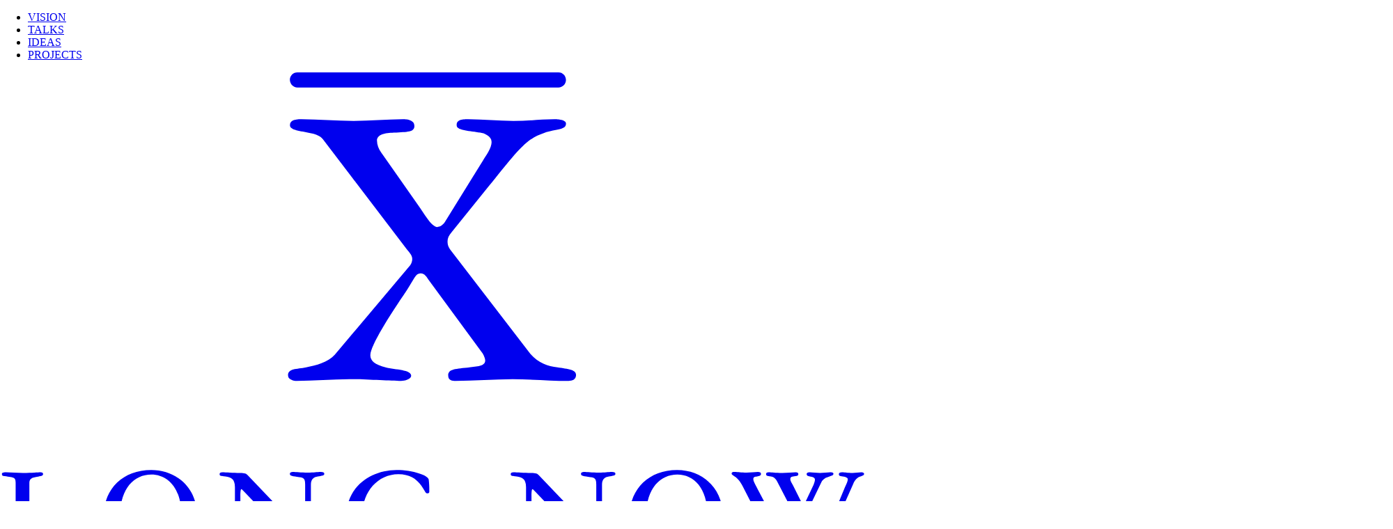

--- FILE ---
content_type: text/html; charset=UTF-8
request_url: https://longnow.org/ideas/movage/
body_size: 22758
content:
<!DOCTYPE html><html lang="en"> <!--
                    .x88888x.
                   :8**888888X.  :>
                   f    `888888x./
                  '       `*88888~
                   \.    .  `?)X.
                    `~=-^   X88>
                           X8888
                           488888      
                   .xx.     88888X   .@8c
                  '*8888.   '88888>  02025
                    88888    '8888>   ^*
                    `8888>    `888
                     "8888     8%
                      `"888x--> <head><meta charset="utf-8"> <script async src="https://www.googletagmanager.com/gtag/js?id=G-B8W0ZFD02Q"></script><script type="text/javascript">
    window.dataLayer = window.dataLayer || [];
    function gtag() {
      dataLayer.push(arguments);
    }
    gtag("js", new Date());
    gtag("config", "G-B8W0ZFD02Q");
  </script><link rel="icon" type="image/svg+xml" href="/favicon.svg"><link rel="sitemap" href="/sitemap-index.xml"><meta name="viewport" content="width=device-width, initial-scale=1"><meta name="referrer" content="no-referrer-when-downgrade"><meta name="generator" content="Astro v5.14.1"><link rel="canonical" href="https://longnow.org/ideas/movage/"><meta property="og:url" content="https://longnow.org/ideas/movage/"><meta property="twitter:url" content="https://longnow.org/ideas/movage/"><meta property="og:site_name" content="Long Now"><meta property="og:type" content="article"><meta property="og:title" content="Movage"><meta name="twitter:title" content="Movage"><meta property="article:published_time" content="2024-05-13T17:27:28.000-07:00"><meta property="article:modified_time" content="2024-05-13T17:27:28.000-07:00"><meta name="description" content="The only way to archive digital information is to keep it moving. "><meta property="og:description" content="The only way to archive digital information is to keep it moving. "><meta property="twitter:description" content="The only way to archive digital information is to keep it moving. "><meta property="og:image" content="https://static.longnow.org/2024/05/Damaged_CD_20180219.jpg"><meta property="twitter:image" content="https://static.longnow.org/2024/05/Damaged_CD_20180219.jpg"><meta name="twitter:card" content="summary_large_image"><meta property="article:publisher" content="longnow"><meta name="twitter:site" content="@longnow"><title>Movage — LONG NOW IDEAS</title> <link rel="stylesheet" href="/_astro/faq.H7N9U7aF.css">
<link rel="stylesheet" href="/_astro/centuries.DXEprBy5.css"></head> <body class="bg-stone-100 min-h-screen flex flex-col">  <main class="flex-1">   <nav class="text-black flex flex-auto w-full items-top justify-between px-5 text-nav"> <ul class="flex-1 py-3 hidden md:flex justify-start"> <li class="p-3 whitespace-nowrap"> <a href="/" class="text-black border-b-1 border-transparent py-1 "> Vision </a> </li><li class="p-3 whitespace-nowrap"> <a href="/talks/" class="text-black border-b-1 border-transparent py-1 "> Talks </a> </li><li class="p-3 whitespace-nowrap"> <a href="/ideas/" class="text-black border-b-1 border-black py-1 "> Ideas </a> </li><li class="p-3 whitespace-nowrap"> <a href="/projects/" class="text-black border-b-1 border-transparent py-1 "> Projects </a> </li> </ul> <div class="m-auto p-2"> <a href="/">  <svg viewBox="0 0 130 80" class="h-14 md:h-20">
<title>Long Now</title><g fill="currentColor"><path d="m10.5659402 70.2934783c-.046546.2355072-.23273.3297101-.5585519.3297101-1.62910976 0-3.21167349-.0942029-5.77170304-.0942029-2.00147765 0-3.4444034.0942029-3.90986332.0942029-.23272996 0-.32582194-.0942029-.32582194-.2826087 0-.3297101.65164389-.3768116 1.39637976-.423913.37236793-.0471015.88437384-.2826087.88437384-1.1304348v-8.9492754c0-.7536232-.23272996-.7536232-1.62910971-.942029-.27927595-.0471014-.37236794-.0942029-.37236794-.2826087s.09309199-.2826087.6050979-.2826087c.69818987 0 1.58256372.0942029 2.46693756.0942029 1.34983377 0 2.18766162-.0942029 2.56002956-.0942029.27927595 0 .37236793.0942029.37236793.2826087 0 .2355073-.37236793.2826087-.88437384.3768116-.69818988.0942029-1.11710381.2826087-1.11710381.8949276v9.3731884c0 .423913.13963798.6594203 2.23420761.6594203 3.67713334 0 3.90986334-2.2608696 4.37532324-2.2608696.139638 0 .23273.0471015.23273.2355072 0 .1413044-.046546.3297102-.093092.6123189zm11.4968599-12.2934783c3.7702254 0 6.6560769 2.7318841 6.6560769 6.5 0 3.7210145-2.8858515 6.5-6.8422608 6.5-3.9098633 0-6.7026228-2.7789855-6.7026228-6.5 0-3.7681159 2.7927595-6.5 6.8888067-6.5zm0 .6594203c-2.4669375 0-4.5149612 2.0253623-4.5149612 5.7934783 0 3.7210144 1.5360178 5.7934782 4.3287773 5.7934782 3.0254895 0 4.5615072-2.0724638 4.5615072-5.7934782 0-3.768116-1.9549317-5.7934783-4.3753233-5.7934783zm22.1093462 8.5253623c.093092.0942029.139638.1884058.2327299.1884058.093092 0 .093092-.0942029.093092-.2826087v-6.9710145c0-.8949275-.1861839-.9891304-.8843738-1.0833333-.9309199-.1413044-1.3498338-.1413044-1.3498338-.4710145 0-.1884058.186184-.2826087.4189139-.2826087.46546 0 1.2101958.0942029 2.1876617.0942029.9309198 0 1.3498337-.0942029 1.9083856-.0942029.372368 0 .5120059.0942029.5120059.2826087 0 .2826087-.4189139.2826087-.9309198.3768116-.6050979.0942029-1.0240118.3768116-1.0240118 1.2246377v9.3260869c0 .7536232.046546 1.0833334.046546 1.2246377 0 .1413044-.046546.2355073-.186184.2355073s-.2792759-.0942029-.4654599-.2826087l-9.3091984-9.7028986c-.093092-.0942029-.139638-.1884058-.2327299-.1884058-.093092 0-.139638.4239131-.139638.9891304v5.0869566c0 2.8260869.2792759 2.9673913 1.2567418 3.0615942.6516438.0471014 1.2567417.1413043 1.2567417.423913 0 .2355073-.1396379.2826087-.4189139.2826087-.5585519 0-1.2567418-.0942029-2.3272996-.0942029-1.2101958 0-1.8618397.0942029-2.2807536.0942029-.2327299 0-.4189139-.0471014-.4189139-.2826087 0-.5652174 1.4894717-.2826087 1.7687477-.7065217.2327299-.2826087.3723679-1.6014493.3723679-2.7789855v-6.3586957c0-1.1775362-.5585519-1.4601449-1.3963797-1.5543478-.6516439-.0471015-.8378279-.0942029-.8378279-.3297102 0-.1884058.093092-.2826087.4189139-.2826087.46546 0 1.5360178.0942029 2.5600296.0942029.6981899 0 .8843738.0942029 1.0705578.2826087zm16.896195-.5181159c0-.942029-.6050979-1.1304348-1.6291097-1.1775363-.6981899-.0471014-.9774658-.0471014-.9774658-.3768116 0-.2355072.186184-.3768116.5585519-.3768116.4189139 0 1.3032878.0942029 2.4669376.0942029 1.0240118 0 1.9549316-.0942029 2.6065755-.0942029.325822 0 .5120059.0942029.5120059.4239131 0 .2826087-.4189139.3297101-.9309198.3768116-.4654599.0471014-.7912819.4710145-.7912819 1.2717391v2.6376812c0 .8007246-3.2582194 1.4601449-5.3062431 1.4601449-4.6080531 0-7.0284447-2.7789855-7.0284447-6.4057971 0-4.0507246 3.5840413-6.5 7.2611747-6.5 2.4669376 0 4.6080532.8007246 4.7011452 1.365942.093092.8007247.093092 1.1775363.093092 1.7427537 0 .2355072-.093092.2826086-.372368.2826086-.4189139 0-.8843738-2.7789855-4.1425932-2.7789855-2.9789435 0-5.2131511 2.5905798-5.2131511 5.6992754 0 3.6268116 2.4203915 5.9347826 5.306243 5.9347826 1.9083857 0 2.7927596-.423913 2.7927596-1.365942v-2.2137681zm53.2951607 3.6268116c-.23273.4710145-.325822.6594203-.512006.6594203s-.23273-.1884058-.46546-.6594203l-5.120059-9.9855073c-.372368-.7065217-.69819-1.0362319-.977466-1.2717391-.372368-.2826087-.605098-.3768116-.605098-.518116 0-.1884058.139638-.2355072.418914-.2355072.512006 0 .93092.0942029 1.768748.0942029.651644 0 1.256742-.0942029 1.62911-.0942029.325822 0 .46546.0942029.46546.2826087 0 .2826087-.279276.3297101-.558552.3768116-.279276.0471014-.558552.0471014-.558552.3768116 0 .3297101.279276.7536232.605098 1.4130435l3.723679 7.0652173c.093092.1884058.139638.3297102.23273.3297102s.23273-.2826087.69819-1.1304348l.651644-1.2717391c.139638-.2355073.23273-.4239131.23273-.6123189s-.139638-.5181159-.23273-.7536231l-2.420392-4.6630435c-.279276-.5652174-.651644-.7065218-.93092-.7536232-.558552-.0942029-.69819-.0942029-.69819-.3297102 0-.1884058.093092-.2826087.372368-.2826087.46546 0 .93092.0942029 2.001478.0942029.837828 0 1.442926-.0942029 1.954932-.0942029.279276 0 .372368.0942029.372368.2826087s-.139638.2826087-.418914.2826087c-.46546.0471015-.744736.0942029-.744736.4239131 0 .2355072.093092.3768116.372368.8949275l1.536018 3.0615942 1.489471-3.1557971c.093092-.2826087.186184-.4710145.186184-.7536232s-.418914-.3768116-.744736-.423913c-.279276-.0471015-.46546-.1413044-.46546-.3297102s.139638-.2826087.418914-.2826087c.418914 0 .977466.0942029 1.536018.0942029s1.117104-.0942029 1.489472-.0942029.46546.0942029.46546.2355073c0 .2355072-.325822.2826087-.69819.423913-.372368.0942029-.791282.2826087-1.070558.8007247l-1.86184 3.8623188c-.093092.1884058-.139638.3768116-.139638.4239131 0 .1413043.093092.1884058.139638.3297101l1.815294 3.2971015c.186184.2826086.186184.423913.279276.423913s.093092-.0942029.186184-.3297102l3.025489-7.3007246c.23273-.4710145.418914-.8949275.418914-1.1304348 0-.2355072-.279276-.3768116-.744735-.423913-.46546-.0471015-.558552-.1413044-.558552-.3297102s.139638-.2826087.46546-.2826087c.418913 0 .791281.0942029 1.536017.0942029.46546 0 .884374-.0942029 1.303288-.0942029.23273 0 .372368.0942029.372368.2355073 0 .1884058-.139638.2355072-.372368.3297101-.372368.0942029-.884374.2826087-1.256742 1.2246377l-4.514961 10.1739131c-.186184.4710145-.279276.6594203-.46546.6594203s-.23273-.1884058-.46546-.6594203l-2.234207-4.3804348zm-15.6394532-12.2934783c3.7702252 0 6.6560772 2.7318841 6.6560772 6.5 0 3.7210145-2.885852 6.5-6.8422612 6.5-3.9098633 0-6.7026228-2.7789855-6.7026228-6.5.046546-3.7681159 2.8393055-6.5 6.8888068-6.5zm-.139638 12.2463768c3.0254892 0 4.5615072-2.0724638 4.5615072-5.7934782 0-3.768116-1.954932-5.7934783-4.3753232-5.7934783-2.4669376 0-4.5149613 2.0253623-4.5149613 5.7934783 0 3.7210144 1.4894718 5.7934782 4.3287773 5.7934782zm-11.9623199-3.0615942c.093092.0942029.139638.1884058.2327299.1884058.093092 0 .093092-.0942029.093092-.2826087v-6.9710145c0-.8949275-.1861839-.9891304-.8843738-1.0833333-.9309199-.1413044-1.3498338-.1413044-1.3498338-.4710145 0-.1884058.186184-.2826087.4189139-.2826087.46546 0 1.2101958.0942029 2.1876617.0942029.9309198 0 1.3498337-.0942029 1.9083856-.0942029.372368 0 .5120059.0942029.5120059.2826087 0 .2826087-.4189139.2826087-.9309198.3768116-.6050979.0942029-1.0240118.3768116-1.0240118 1.2246377v9.3260869c0 .7536232.046546 1.0833334.046546 1.2246377 0 .1413044-.046546.2355073-.186184.2355073s-.279276-.0942029-.4654599-.2826087l-9.3091984-9.7028986c-.093092-.0942029-.139638-.1884058-.23273-.1884058-.0930919 0-.1396379.4239131-.1396379.9891304v5.0869566c0 2.8260869.2792759 2.9673913 1.2567417 3.0615942.6516439.0471014 1.2567418.1413043 1.2567418.423913 0 .2355073-.1396379.2826087-.4189139.2826087-.5585519 0-1.2567418-.0942029-2.3272996-.0942029-1.2101958 0-1.8618397.0942029-2.2807536.0942029-.23273 0-.4189139-.0471014-.4189139-.2826087 0-.5652174 1.4894717-.2826087 1.7687477-.7065217.2327299-.2826087.3723679-1.6014493.3723679-2.7789855v-6.3586957c0-1.1775362-.5585519-1.4601449-1.3963797-1.5543478-.6516439-.0471015-.8378279-.0942029-.8378279-.3297102 0-.1884058.093092-.2826087.4189139-.2826087.4654599 0 1.5360178.0942029 2.5600296.0942029.6981899 0 .8843738.0942029 1.0705578.2826087z" /><path d="m62.454343 30.2019802c-.1870824-.2518812-.4988864-.8815842-1.091314-.8815842-.7483297-.0629703-.9665925.8186139-2.0267261 2.4243565-2.6503341 3.9041584-5.3318486 8.1231683-5.3318486 9.54 0 .7556435.6859689 1.3538614 2.2138085 1.7316831 1.4654788.3778218 3.7416481.3148515 3.7416481 1.2279208 0 .5037624-.935412.7556436-1.4654788.7556436-1.6525613 0-5.0200446-.2518812-7.545657-.2518812-2.5879733 0-5.1447662.2518812-7.6703787.2518812-.4365256 0-1.2783964-.1889109-1.2783964-.8186139 0-1.0075247 1.2160356-.8815841 2.6503341-1.1649505 1.4654788-.3148514 3.1180401-.6926732 4.1781737-1.8576237l10.9755011-13.0033664c.1870824-.2518811.311804-.6297029.311804-.9445544 0-.5667327-.5612472-1.1019802-.9042316-1.5427723l-12.129176-15.93148514c-.4365256-.56673267-1.3407572-.81861386-1.9643652-.9130693-1.2160356-.25188119-2.8374165-.37782179-2.8374165-1.1019802 0-.69267327.623608-.88158416 1.6525613-.88158416 2.5256124 0 5.0824053.25188119 7.6080178.25188119 2.4008908 0 4.8329621-.25188119 7.233853-.25188119.623608 0 1.6525612.12594059 1.6525612.9760396 0 .91306931-.9665924.85009901-2.9933185.97603961-1.2783964.06297029-2.4632516.25188119-2.4632516 1.16495049 0 .629703.2494432 1.2279208.623608 1.7316832l5.6436525 8.060198c.6236081.8815841 1.7149221 2.8021782 2.5256125 2.8021782.0623608 0 .2494432-.0629703.311804-.0629703.311804-.1259406.623608-.3778218.8106905-.6926733l5.5189309-8.910297c.4988864-.8186138 1.2783964-1.8576237 1.2783964-2.7392079 0-.88158416-1.1536748-1.2908911-1.6525612-1.35386139-1.4654788-.25188119-3.3051225-.31485149-3.4298441-.97603961-.1247216-.9760396.935412-.9760396 1.6525613-.9760396 2.2138084 0 4.4276169.25188119 6.6102449.25188119 2.0267261 0 3.9910914-.25188119 6.0178174-.25188119.3741648 0 1.6525613.0629703 1.6525613.62970297 0 .94455446-1.3407573.75564356-3.1804009 1.35386139-2.6503341.88158415-3.7416481 2.42435644-8.1069043 7.80831684l-5.4253897 6.7063366c-.3741648.4407921-.5612472.8186139-.5612472 1.2908911 0 .629703.1870824.9760396.4988864 1.3538614l11.4120267 14.8609901c1.1536748 1.479802 2.6503341 1.9835644 4.1158129 2.1724752 1.5902005.2518812 2.7126949.3148515 2.7126949 1.1019802 0 .6926733-.5612472.8815842-1.091314.8815842-2.7126949 0-5.4565702-.2518812-8.1692651-.2518812-2.7750556 0-5.5189309.2518812-8.2939866.2518812-.4988864 0-1.091314-.0629703-1.091314-.8186139 0-.9445544 1.1536748-.9445544 3.1180401-1.1649505 1.0289532-.1259406 2.33853-.1259406 2.2761692-1.0390099 0-.2518811-.2494432-.8815841-.4988864-1.1649505zm-19.0953165-27.9969802h38.0781254c.5925343 0 1.0915105-.4725 1.0915105-1.1025 0-.5985-.4677902-1.1025-1.0915105-1.1025h-38.0781254c-.5925343 0-1.0915106.4725-1.0915106 1.1025.031186.63.4989763 1.1025 1.0915106 1.1025z" /></g></svg>  </a> </div> <ul class="flex-1 py-3 hidden md:flex justify-end"> <li class="p-3 whitespace-nowrap"> <a href="/interval/" class="text-black border-b-1 border-transparent py-1 "> The Interval </a> </li><li class="p-3 whitespace-nowrap"> <a href="/people/board/" class="text-black border-b-1 border-transparent py-1 "> People </a> </li><li class="p-3 whitespace-nowrap"> <a href="/donate/" class="text-black border-b-1 border-transparent py-1 font-bold"> Donate </a> </li> </ul> </nav> <style>astro-island,astro-slot,astro-static-slot{display:contents}</style><script>(()=>{var e=async t=>{await(await t())()};(self.Astro||(self.Astro={})).load=e;window.dispatchEvent(new Event("astro:load"));})();</script><script>(()=>{var A=Object.defineProperty;var g=(i,o,a)=>o in i?A(i,o,{enumerable:!0,configurable:!0,writable:!0,value:a}):i[o]=a;var d=(i,o,a)=>g(i,typeof o!="symbol"?o+"":o,a);{let i={0:t=>m(t),1:t=>a(t),2:t=>new RegExp(t),3:t=>new Date(t),4:t=>new Map(a(t)),5:t=>new Set(a(t)),6:t=>BigInt(t),7:t=>new URL(t),8:t=>new Uint8Array(t),9:t=>new Uint16Array(t),10:t=>new Uint32Array(t),11:t=>1/0*t},o=t=>{let[l,e]=t;return l in i?i[l](e):void 0},a=t=>t.map(o),m=t=>typeof t!="object"||t===null?t:Object.fromEntries(Object.entries(t).map(([l,e])=>[l,o(e)]));class y extends HTMLElement{constructor(){super(...arguments);d(this,"Component");d(this,"hydrator");d(this,"hydrate",async()=>{var b;if(!this.hydrator||!this.isConnected)return;let e=(b=this.parentElement)==null?void 0:b.closest("astro-island[ssr]");if(e){e.addEventListener("astro:hydrate",this.hydrate,{once:!0});return}let c=this.querySelectorAll("astro-slot"),n={},h=this.querySelectorAll("template[data-astro-template]");for(let r of h){let s=r.closest(this.tagName);s!=null&&s.isSameNode(this)&&(n[r.getAttribute("data-astro-template")||"default"]=r.innerHTML,r.remove())}for(let r of c){let s=r.closest(this.tagName);s!=null&&s.isSameNode(this)&&(n[r.getAttribute("name")||"default"]=r.innerHTML)}let p;try{p=this.hasAttribute("props")?m(JSON.parse(this.getAttribute("props"))):{}}catch(r){let s=this.getAttribute("component-url")||"<unknown>",v=this.getAttribute("component-export");throw v&&(s+=` (export ${v})`),console.error(`[hydrate] Error parsing props for component ${s}`,this.getAttribute("props"),r),r}let u;await this.hydrator(this)(this.Component,p,n,{client:this.getAttribute("client")}),this.removeAttribute("ssr"),this.dispatchEvent(new CustomEvent("astro:hydrate"))});d(this,"unmount",()=>{this.isConnected||this.dispatchEvent(new CustomEvent("astro:unmount"))})}disconnectedCallback(){document.removeEventListener("astro:after-swap",this.unmount),document.addEventListener("astro:after-swap",this.unmount,{once:!0})}connectedCallback(){if(!this.hasAttribute("await-children")||document.readyState==="interactive"||document.readyState==="complete")this.childrenConnectedCallback();else{let e=()=>{document.removeEventListener("DOMContentLoaded",e),c.disconnect(),this.childrenConnectedCallback()},c=new MutationObserver(()=>{var n;((n=this.lastChild)==null?void 0:n.nodeType)===Node.COMMENT_NODE&&this.lastChild.nodeValue==="astro:end"&&(this.lastChild.remove(),e())});c.observe(this,{childList:!0}),document.addEventListener("DOMContentLoaded",e)}}async childrenConnectedCallback(){let e=this.getAttribute("before-hydration-url");e&&await import(e),this.start()}async start(){let e=JSON.parse(this.getAttribute("opts")),c=this.getAttribute("client");if(Astro[c]===void 0){window.addEventListener(`astro:${c}`,()=>this.start(),{once:!0});return}try{await Astro[c](async()=>{let n=this.getAttribute("renderer-url"),[h,{default:p}]=await Promise.all([import(this.getAttribute("component-url")),n?import(n):()=>()=>{}]),u=this.getAttribute("component-export")||"default";if(!u.includes("."))this.Component=h[u];else{this.Component=h;for(let f of u.split("."))this.Component=this.Component[f]}return this.hydrator=p,this.hydrate},e,this)}catch(n){console.error(`[astro-island] Error hydrating ${this.getAttribute("component-url")}`,n)}}attributeChangedCallback(){this.hydrate()}}d(y,"observedAttributes",["props"]),customElements.get("astro-island")||customElements.define("astro-island",y)}})();</script><astro-island uid="ZTiJOX" prefix="r1" component-url="/_astro/NavToggle.BdTjyGla.js" component-export="default" renderer-url="/_astro/client.BfPWZUkF.js" props="{&quot;textColor&quot;:[0,&quot;text-black&quot;]}" ssr client="load" opts="{&quot;name&quot;:&quot;NavToggle&quot;,&quot;value&quot;:true}" await-children><div class="text-black inset-0 z-[9999] md:hidden"><div id="navMenu" class="fixed inset-0 z-[9999] h-screen w-screen backdrop-blur-md hidden"><div class="absolute top-0 left-0 flex h-screen w-screen items-center justify-center bg-white/80 text-black"><div class="text-center text-lg uppercase"><astro-slot name="nav"><nav> <ul class="flex-1 py-3 "> <li class="p-3 whitespace-nowrap"> <a href="/" class="text-black border-b-1 border-transparent py-1 "> Vision </a> </li><li class="p-3 whitespace-nowrap"> <a href="/talks/" class="text-black border-b-1 border-transparent py-1 "> Talks </a> </li><li class="p-3 whitespace-nowrap"> <a href="/ideas/" class="text-black border-b-1 text-black py-1 "> Ideas </a> </li><li class="p-3 whitespace-nowrap"> <a href="/projects/" class="text-black border-b-1 border-transparent py-1 "> Projects </a> </li><li class="p-3 whitespace-nowrap"> <a href="/interval/" class="text-black border-b-1 border-transparent py-1 "> The Interval </a> </li><li class="p-3 whitespace-nowrap"> <a href="/people/board/" class="text-black border-b-1 border-transparent py-1 "> People </a> </li><li class="p-3 whitespace-nowrap"> <a href="/donate/" class="text-black border-b-1 border-transparent py-1 font-bold"> Donate </a> </li> </ul> </nav></astro-slot><svg height="36" viewBox="0 0 36 36" width="36" xmlns="http://www.w3.org/2000/svg" class="absolute top-3 right-3"><title>Close</title><g fill="currentColor"><path d="m28.9565217 17c.5762972 0 1.0434783.4477153 1.0434783 1s-.4671811 1-1.0434783 1h-21.91304344c-.57629713 0-1.04347826-.4477153-1.04347826-1s.46718113-1 1.04347826-1z" transform="matrix(.70710678 .70710678 -.70710678 .70710678 18 -7.455844)"></path><path d="m28.9565217 17c.5762972 0 1.0434783.4477153 1.0434783 1s-.4671811 1-1.0434783 1h-21.91304344c-.57629713 0-1.04347826-.4477153-1.04347826-1s.46718113-1 1.04347826-1z" transform="matrix(.70710678 -.70710678 .70710678 .70710678 -7.455844 18)"></path></g></svg></div></div></div><svg height="36" viewBox="0 0 36 36" width="36" xmlns="http://www.w3.org/2000/svg" class="absolute top-3 left-3"><title>Menu</title><g fill="currentColor"><path d="m28.9565217 21c.5762972 0 1.0434783.4477153 1.0434783 1s-.4671811 1-1.0434783 1h-21.91304344c-.57629713 0-1.04347826-.4477153-1.04347826-1s.46718113-1 1.04347826-1z"></path><path d="m28.9565217 13c.5762972 0 1.0434783.4477153 1.0434783 1s-.4671811 1-1.0434783 1h-21.91304344c-.57629713 0-1.04347826-.4477153-1.04347826-1s.46718113-1 1.04347826-1z"></path></g></svg></div><!--astro:end--></astro-island> <h1 class="px-20 pb-2"> <a href="/ideas/"><svg viewBox="0 0 125 56" class="mx-auto h-17"><title>Ideas</title><defs><path id="a" d="m0 0h124v55h-124z" /></defs><path d="m101.712 39.712 2.4 4.704c.816 1.536 1.248 2.4 1.92 2.4.48 0 .768-.48 1.296-1.248.48-.72.72-1.104 1.872-1.104 1.104 0 3.216.768 6.288.768 5.376 0 8.736-3.024 8.736-7.488 0-3.6-2.496-5.952-7.536-7.44-5.136-1.488-7.92-1.92-7.92-3.744 0-1.008 1.104-1.776 2.976-1.776 2.832 0 4.944 1.2 7.392 2.88 1.152.768 1.824 1.44 2.4 1.44s.912-.384.912-1.008c0-.384-.288-.816-.624-1.392l-2.928-4.848c-.336-.576-.624-.96-1.104-.96-.864 0-1.632 1.536-2.784 1.536s-3.12-.864-5.856-.864c-4.608 0-7.68 2.784-7.68 6.192 0 4.128 3.168 5.712 9.216 7.776 3.792 1.296 5.952 1.872 5.952 3.552 0 1.248-1.488 2.16-4.176 2.16-2.592 0-5.232-.864-6.912-2.112-2.208-1.584-3.264-2.784-3.984-2.784-.528 0-.864.384-.864.864 0 .336.336 1.2 1.008 2.496zm-11.568 2.64c1.44 1.824 3.264 2.688 5.616 2.688 3.072 0 4.896-1.248 4.896-3.072 0-.96-.384-1.536-.672-1.536-.144 0-.432.48-1.152.48-1.344 0-2.208-1.2-2.976-3.696l-2.352-7.44c-1.776-5.712-4.32-8.208-9.36-8.208-5.616 0-9.408 3.36-9.408 5.328 0 .72.432 1.2 1.056 1.2 1.248 0 2.88-2.352 5.904-2.352 2.88 0 3.984 1.296 4.896 4.752-.576-.048-1.2-.048-1.728-.048-7.584 0-11.952 3.264-11.952 8.16 0 3.744 3.168 6.624 8.16 6.624 3.168 0 6.096-.96 9.072-2.88zm-2.256-7.536.72 2.496c.096.384.192.816.192 1.2 0 1.632-1.584 2.736-4.128 2.736-2.592 0-4.272-1.584-4.272-3.792 0-2.352 1.824-4.032 4.8-4.032 1.536 0 2.4.432 2.688 1.392zm-32.064.864 13.056-4.272c1.008-.336 1.392-.48 1.392-1.008 0-.72-.672-2.736-2.208-4.656-2.256-2.832-5.184-4.176-8.976-4.176-3.024 0-6.096 1.2-8.4 3.36-2.4 2.256-3.6 5.088-3.6 8.352 0 6.864 5.28 12 12.816 12 3.6 0 7.152-1.344 9.648-3.6 1.056-.96 1.584-1.872 1.584-2.544s-.48-1.104-1.104-1.104c-.72 0-1.68.768-3.264 1.776-1.248.768-2.784 1.248-4.368 1.248-3.216 0-5.52-1.872-6.576-5.376zm-.816-2.448c-.48-1.632-.768-2.88-.768-3.936 0-2.784 1.536-4.56 3.6-4.56 2.592 0 4.704 2.784 4.704 5.136 0 .48-.384.912-1.152 1.152zm-19.344-14.928v5.136c-1.776-1.2-3.552-1.776-5.616-1.776-3.6 0-6.96 1.872-9.312 5.184-1.536 2.208-2.352 4.752-2.352 7.44 0 6.288 4.032 10.8 9.744 10.8 2.592 0 4.944-1.056 7.392-3.168.048 2.496.192 3.36 1.68 3.36 1.056 0 3.936-.336 6.72-1.152.864-.24 1.248-.72 1.248-1.344 0-1.104-.816-1.296-1.728-1.92-.96-.672-1.056-1.248-1.056-2.592v-26.88c0-.96-.192-1.392-.816-1.392-.336 0-.72.144-1.2.384l-5.088 2.64c-1.44.768-2.208 1.344-2.208 1.968 0 .96.768 1.104 1.728 1.488.672.288.864.72.864 1.824zm-10.464 13.104c0-3.936 2.4-6.672 5.52-6.672 3.504 0 5.184 2.928 5.184 8.832 0 4.08-1.728 6.336-4.32 6.336-3.408 0-6.384-3.6-6.384-8.496zm-22.32 13.296h9.552c1.92 0 2.832-.576 2.832-2.016s-1.152-1.536-2.256-2.064c-.816-.384-1.056-1.008-1.056-2.16v-21.648c0-1.152.24-1.776 1.056-2.16 1.104-.528 2.256-.624 2.256-2.064s-.912-2.016-2.832-2.016h-9.552c-1.92 0-2.88.576-2.88 2.016s1.2 1.536 2.304 2.064c.816.384 1.056 1.008 1.056 2.16v21.648c0 1.152-.24 1.776-1.056 2.16-1.104.528-2.304.624-2.304 2.064s.96 2.016 2.88 2.016z" fill="currentColor" xlink:href="#a" /></svg></a> </h1>   <div class="mt-5 relative mx-auto max-w-4xl"> <img src="https://static.longnow.org/2024/05/Damaged_CD_20180219.jpg" class="feature-image w-full shadow-xl" alt="Movage"> <div class="mt-1 px-2 text-[10px] text-right"> <span style="white-space: pre-wrap;">Santeri Viinamäki, CC BY-SA 4.0 </span><a href="https://creativecommons.org/licenses/by-sa/4.0"><span style="white-space: pre-wrap;">https://creativecommons.org/licenses/by-sa/4.0</span></a><span style="white-space: pre-wrap;">, via Wikimedia Commons</span> </div> </div><div class="mx-auto px-8 mt-8 mb-2 text-center"> <a href="/ideas/about/archives" class="text-md font-sans uppercase">Archives</a> </div> <h1 class="mx-auto px-8 mt-2 mb-5 text-center font-serif text-4xl"> Movage </h1> <p class="mx-auto max-w-4xl px-8 my-5 text-center font-serif italic text-xl"> The only way to archive digital information is to keep it moving.  </p><div class="mx-auto px-8 my-5 text-center font-sans"> <span class="text-sans text-sm">by</span> <span class="text-heavy">Kevin Kelly</span> </div><div class="mx-auto px-8 my-5 text-center font-sans"> Dec 11, 02008 </div><div class="mx-auto max-w-4xl text-prose prose-figcaption:text-center px-4 mb-20">  <p>Digital continuity is a real problem. Digital information is very easy to copy within short periods of time, but very difficult to copy over long periods of time. That is, it is very easy to make lots of copies now, but very difficult to get the data to copy over a century. For two reasons:</p><p>1) Formats change. Because of rapid technological evolution the “language” which one storage media speaks can become obsolete (incomprehensible) in only a few years. Or the hardware that speaks that language becomes so rare, it cannot be accessed. Who can read the data on ten-year old floppy disks?</p><p>2) The storage medium itself can decay. Turns out that paper is much more stable over the long term than most digital media. Magnetic surfaces flake, peel, shatter. And the supposed durable CDs and DVDs aren’t very stable either.</p><figure class="kg-card kg-image-card"><img src="https://www.kk.org/thetechnium/dvd-scratches-main_Full.jpg" class="kg-image" alt="Dvd-Scratches-Main Full" loading="lazy" width="450" height="262"></figure><p>As an example of the latter, here’s New York Time’s tech guru&nbsp;<a href="http://pogue.blogs.nytimes.com/2008/12/10/homemade-dvds-going-going-gone/?ref=longnow.org">David Pogue</a>&nbsp;lamenting the unadvertised short lifespans of homemade DVDs:</p><blockquote>I’ve got all of the original iMovie projects backed up on DVD, in clear cases, neatly arrayed in a drawer next to my desk.<br><br>Guess what? On the Mac I use for video editing, most of the DVD’s were unreadable. They’re less than four years old!<br><br>I know, of course, that home-burned DVD’s, which rely on organic dye that deteriorates with time, are nowhere near as long-lived as commercially pressed discs. But man. Four years? Scared the bejeezus out of me.</blockquote><p>OK, listen up people!</p><p>The only way to archive digital information is to keep it moving. I call this movage instead of storage. Proper movage means transferring the material to current platforms on a regular basis — that is, before the old platform completely dies, and it becomes hard to do. This movic rythym of refreshing content should be as smooth as a respiratory cycle — in, out, in, out. Copy, move, copy, move.</p><p>In other words, anything you want moved to the future has to be given attention to keep it moving forward.</p><p>We don’t know what the natural movage respiration cycle is for digital media yet since it is still very new, but I suspect the cycle is much shorter than we think. I would guess it is 5 years. No matter what digital format you have your precious stored on, you should expect to move it onto new media in five years — and five years after that forever!</p><p>Move it, move it, move it.</p>  <script type="module" src="/_astro/FormatGhost.astro_astro_type_script_index_0_lang.DDqaJYeM.js"></script><script type="module" src="/_astro/FormatGhost.astro_astro_type_script_index_1_lang.w4rW2wiQ.js"></script> </div>  <div id="subscribe" class="px-4 py-6 flex justify-center items-center bg-stone-800 text-white"> <p class="text-center font-serif text-xl mx-4">
Join our newsletter for the latest in long-term thinking
</p> <a href="/subscribe/" class="text-black bg-sky-300 border-transparent inline-block whitespace-nowrap rounded-full border-1 font-sans text-sm md:text-base px-4 py-3 uppercase shadow-lg transition-action" target="_self">Subscribe</a> </div>  </main> <div class="w-full bg-stone-700 p-8 text-white/90"> <div class="flex-row justify-between md:flex"> <div class="md:w-1/4"> <a href="/"><svg height="130" viewBox="0 0 130 130" width="130" class="mr-6 mb-6 size-[75px]"><title>-</title><path d="m80.9489182 121.589744c-1.8284559-2.092112-5.1959161-6.479215-7.8371627-12.975228-1.0919048-2.681366-2.0171164-5.462233-2.8040632-8.236639 18.0377502-1.5946056 33.4329617-11.6494053 41.4471547-25.7966804 5.252773 2.4694412 8.267464 4.7747699 9.834897 6.2233537-2.641247 9.6658401-7.759631 18.5240399-15.035982 25.8018487-7.2272463 7.227412-16.0167568 12.325239-25.6048438 14.983345zm-20.350427-13.044999c.710845-2.24081 1.2981225-4.70426 1.7870776-7.254147 1.049659.055006 2.1072901.087747 3.1715645.087747 1.020428 0 2.0342126-.028812 3.040025-.079889.4889551 2.547268 1.0762327 5.006789 1.785749 7.246289 2.5949164 8.194475 5.9498391 13.133162 7.4034175 15.025605-3.9794034.806744-8.0717447 1.224522-12.2291915 1.224522-4.1973072 0-8.3268516-.425636-12.3434581-1.248096 1.4642079-1.910778 4.800529-6.841607 7.384816-15.002031zm-42.404139-33.9635484c8.0036769 14.1335672 23.3908816 24.1928021 41.4295794 25.8243434-.7884567 2.777367-1.7167382 5.561193-2.8120327 8.244258-2.6346623 6.462868-5.9891636 10.838189-7.8250118 12.939946-9.5689382-2.662397-18.3390623-7.748208-25.5542825-14.947401-7.3136154-7.2973694-12.4508832-16.1888184-15.09072426-25.8863496 1.60928023-1.4623159 4.64011286-3.7423403 9.85247186-6.1747968zm-5.0769513-22.3953938c0 7.012503 1.5984925 13.6791555 4.4649289 19.6966935-4.3753527 1.7550615-7.4991628 3.6701432-9.19732446 4.8354524-.73427199-3.7591868-1.11150107-7.620322-1.11150107-11.5408196 0-12.9939073 4.13185703-25.3386999 11.75213673-35.4677274-3.7685059 6.7156911-5.9082401 14.3644038-5.9082401 22.4764011zm97.3341061 22.151559c-7.834822 13.5945867-22.8716133 23.2191074-40.4555064 24.6333704-3.4663073-13.3140718-3.8389582-25.8359485-3.8389582-25.8359485s-.112449 13.5582237 1.9377848 25.9606218c-.8590585.0389604-1.7246546.0584407-2.5941734.0584407-.9126679 0-1.8201056-.0233763-2.722313-.0662327 2.0489262-12.3998008 1.9364772-25.9528298 1.9364772-25.9528298s-.3726509 12.5153833-3.8350356 25.8255591c-17.5498968-1.4519248-32.5461542-11.0816402-40.3574404-24.6671362.3922641-.1662311.791066-.3324621 1.2029433-.4999919 15.0237159-6.0661363 31.6779429-7.4791006 31.6779429-7.4791006s-15.9416139.097401-31.888458 4.8713503c-.7845282.2363598-1.5389829.4805117-2.2672866.7324557-2.8870639-5.8089975-4.4953468-12.2543485-4.4953468-19.0347591 0-16.4127233 9.4221842-30.8553483 23.5933793-39.0708008 8.291156-4.27265857 17.5472818-6.53885593 27.1551377-6.53885593 9.6091634 0 18.8665967 2.26749604 27.1577527 6.54015463 14.1685805 8.2167511 23.5894565 22.6580775 23.5894565 39.0695021 0 6.7959947-1.61482 13.2543325-4.513652 19.0724209-.7623-.2649308-1.553366-.5220696-2.377121-.7701175-15.9468439-4.7739493-31.8884579-4.8713503-31.8884579-4.8713503s16.6542271 1.4129643 31.6779429 7.4791006c.448489.1818152.881287.3623318 1.304932.5441471zm2.947239-1.5227852c2.880314-6.1537407 4.483853-12.9768819 4.483853-20.1544892 0-8.2844899-2.138472-16.0932838-5.90824-22.9506857 7.621541 10.3427647 11.752137 22.9467326 11.752137 36.2161478 0 4.0295802-.382276 7.9972276-1.125379 11.8607753-1.659051-1.1727686-4.785385-3.1519803-9.202371-4.9717482zm-47.898746-69.8145766c-16.6937771 0-32.38916 6.50026069-44.1926301 18.3042231-11.80607694 11.8039625-18.3073699 27.4986966-18.3073699 44.1944735 0 16.6944734 6.50129296 32.3905109 18.3073699 44.1957764 11.8034701 11.805266 27.498853 18.305527 44.1926301 18.305527 16.6924737 0 32.3878566-6.498957 44.19263-18.305527 11.804774-11.8052655 18.30737-27.501303 18.30737-44.1957764 0-16.6957769-6.502596-32.390511-18.30737-44.19317-11.8047734-11.80526591-27.5001563-18.3055266-44.19263-18.3055266z" fill="currentColor" fill-rule="evenodd" /></svg></a> </div> <div class="mb-6 justify-end gap-4 md:flex md:w-3/4"> <ul class="flex-1 pb-2"> <li class="px-0 pt-2 text-sm font-bold first:text-base first:font-normal first:uppercase"> <a href="/ideas/" class="hover:border-b-1 hover:border-dotted hover:text-white" target="_self"> Ideas </a> </li><li class="px-0 pt-2 text-sm font-bold first:text-base first:font-normal first:uppercase"> <a href="/ideas/about/the-long-now/" class="hover:border-b-1 hover:border-dotted hover:text-white" target="_self"> &quot;the long now&quot; </a> </li><li class="px-0 pt-2 text-sm font-bold first:text-base first:font-normal first:uppercase"> <a href="/ideas/about/pace-layers-framework/" class="hover:border-b-1 hover:border-dotted hover:text-white" target="_self"> Pace Layers framework </a> </li><li class="px-0 pt-2 text-sm font-bold first:text-base first:font-normal first:uppercase"> <a href="/ideas/about/digital-dark-age/" class="hover:border-b-1 hover:border-dotted hover:text-white" target="_self"> Digital dark age </a> </li> </ul> <ul class="flex-1 pb-2"> <li class="px-0 pt-2 text-sm font-bold first:text-base first:font-normal first:uppercase"> <a href="/talks/" class="hover:border-b-1 hover:border-dotted hover:text-white" target="_self"> Talks </a> </li><li class="px-0 pt-2 text-sm font-bold first:text-base first:font-normal first:uppercase"> <a href="https://pod.link/186908455/" class="hover:border-b-1 hover:border-dotted hover:text-white" target="_blank"> Podcast </a> </li><li class="px-0 pt-2 text-sm font-bold first:text-base first:font-normal first:uppercase"> <a href="https://youtube.com/longnow/" class="hover:border-b-1 hover:border-dotted hover:text-white" target="_blank"> YouTube </a> </li><li class="px-0 pt-2 text-sm font-bold first:text-base first:font-normal first:uppercase"> <a href="/talks/" class="hover:border-b-1 hover:border-dotted hover:text-white" target="_self"> Attend live </a> </li> </ul> <ul class="flex-1 pb-2"> <li class="px-0 pt-2 text-sm font-bold first:text-base first:font-normal first:uppercase"> <a href="/projects/" class="hover:border-b-1 hover:border-dotted hover:text-white" target="_self"> Projects </a> </li><li class="px-0 pt-2 text-sm font-bold first:text-base first:font-normal first:uppercase"> <a href="/clock/" class="hover:border-b-1 hover:border-dotted hover:text-white" target="_self"> 10,000-year clock </a> </li><li class="px-0 pt-2 text-sm font-bold first:text-base first:font-normal first:uppercase"> <a href="/interval/" class="hover:border-b-1 hover:border-dotted hover:text-white" target="_self"> The Interval </a> </li><li class="px-0 pt-2 text-sm font-bold first:text-base first:font-normal first:uppercase"> <a href="/nevada/" class="hover:border-b-1 hover:border-dotted hover:text-white" target="_self"> Nevada Bristlecone Preserve </a> </li><li class="px-0 pt-2 text-sm font-bold first:text-base first:font-normal first:uppercase"> <a href="https://rosettaproject.org/" class="hover:border-b-1 hover:border-dotted hover:text-white" target="_blank"> Rosetta </a> </li> </ul> <ul class="flex-1 pb-2"> <li class="px-0 pt-2 text-sm font-bold first:text-base first:font-normal first:uppercase"> <a href="/people/" class="hover:border-b-1 hover:border-dotted hover:text-white" target="_self"> People </a> </li><li class="px-0 pt-2 text-sm font-bold first:text-base first:font-normal first:uppercase"> <a href="/people/board/" class="hover:border-b-1 hover:border-dotted hover:text-white" target="_self"> Board </a> </li><li class="px-0 pt-2 text-sm font-bold first:text-base first:font-normal first:uppercase"> <a href="/people/staff/" class="hover:border-b-1 hover:border-dotted hover:text-white" target="_self"> Staff </a> </li><li class="px-0 pt-2 text-sm font-bold first:text-base first:font-normal first:uppercase"> <a href="/people/council/" class="hover:border-b-1 hover:border-dotted hover:text-white" target="_self"> The Council </a> </li><li class="px-0 pt-2 text-sm font-bold first:text-base first:font-normal first:uppercase"> <a href="/people/community/" class="hover:border-b-1 hover:border-dotted hover:text-white" target="_self"> Community </a> </li><li class="px-0 pt-2 text-sm font-bold first:text-base first:font-normal first:uppercase"> <a href="/people/careers/" class="hover:border-b-1 hover:border-dotted hover:text-white" target="_self"> Careers </a> </li> </ul> <ul class="flex-1 pb-2"> <li class="px-0 pt-2 text-sm font-bold first:text-base first:font-normal first:uppercase"> <a href="/donate/" class="hover:border-b-1 hover:border-dotted hover:text-white" target="_self"> Donate </a> </li><li class="px-0 pt-2 text-sm font-bold first:text-base first:font-normal first:uppercase"> <a href="/donate/" class="hover:border-b-1 hover:border-dotted hover:text-white" target="_self"> Join </a> </li><li class="px-0 pt-2 text-sm font-bold first:text-base first:font-normal first:uppercase"> <a href="/shop/" class="hover:border-b-1 hover:border-dotted hover:text-white" target="_self"> Shop </a> </li><li class="px-0 pt-2 text-sm font-bold first:text-base first:font-normal first:uppercase"> <a href="/members/" class="hover:border-b-1 hover:border-dotted hover:text-white" target="_self"> Member Center </a> </li><li class="px-0 pt-2 text-sm font-bold first:text-base first:font-normal first:uppercase"> <a href="/contact/" class="hover:border-b-1 hover:border-dotted hover:text-white" target="_self"> Contact </a> </li> </ul> </div> </div> <div class="flex-row items-center justify-between md:flex"> <div> <a href="/"><svg height="25" viewBox="0 0 168 25" width="168" class="mx-auto my-4 md:mx-0"><defs><path id="a" d="m0 0h168v25h-168z" /></defs><title>The Long Now Foundation</title><path d="m117.756614 23.3013273c.042328.0424668.042328.0849336.084656.0849336s.042328-.0424668.042328-.1274005v-3.2274781c0-.4246682-.084656-.467135-.423281-.5096019-.42328-.0424668-.63492-.0424668-.63492-.2123341 0-.0849336.084656-.1274004.169312-.1274004.21164 0 .550265.0424668 1.015873.0424668.42328 0 .634921-.0424668.888889-.0424668.169312 0 .253968.0424668.253968.1274004 0 .1274005-.169312.1274005-.42328.1698673-.296297.0424668-.465609.1698673-.465609.5520687v4.2891486c0 .3397346.042328.5096018.042328.5520686 0 .0424669 0 .1274005-.084656.1274005s-.126984-.0424668-.21164-.1274005l-4.31746-4.5014827c-.042328-.0424668-.042328-.0849336-.126984-.0849336-.042328 0-.084657.1698672-.084657.467135v2.335675c0 1.3164713.126985 1.3589382.592593 1.401405.296296.0424668.592593.0424668.592593.1698673 0 .1274004-.042328.1274004-.211641.1274004-.253968 0-.592592-.0424668-1.100529-.0424668-.550264 0-.84656.0424668-1.058201.0424668-.084656 0-.169312 0-.169312-.1274004 0-.254801.677249-.1274005.804233-.3397346.084656-.1274004.169312-.7219359.169312-1.2740045v-2.9302105c0-.5520686-.253968-.6794691-.634921-.7219359-.296296-.0424668-.380952-.0424668-.380952-.1698673 0-.0849336.042328-.1274004.169312-.1274004.21164 0 .719577.0424668 1.185185.0424668.338625 0 .423281.0424668.507937.1274004zm-10.412699-4.2466819c1.777778 0 3.089947 1.2740046 3.089947 2.9726773 0 1.6986728-1.354497 2.9726773-3.174603 2.9726773s-3.132275-1.2740045-3.132275-2.9726773c0-1.6986727 1.312169-2.9726773 3.216931-2.9726773zm-.084656 5.6480869c1.396826 0 2.116402-.9767368 2.116402-2.6754096 0-1.7411395-.888889-2.6754095-2.031746-2.6754095s-2.074074.93427-2.074074 2.6754095c-.042328 1.7411396.677249 2.6754096 1.989418 2.6754096zm-5.714285-.5945355c0 .3397346.169312.4246682.465608.467135.338624.0424668.42328.0849337.42328.2123341 0 .0849336-.042328.1274005-.296296.1274005s-.677249-.0424669-1.100529-.0424669-.804233.0424669-1.2275132.0424669c-.1269841 0-.1693122-.0424669-.1693122-.1274005 0-.1274004.1269842-.1698673.4232804-.1698673.296296-.0424668.507937-.1274004.507937-.467135v-4.1192813c0-.3397346-.126985-.4246682-.338625-.467135-.2962961-.0424669-.4232802-.0849337-.4232802-.1698673 0-.0849337.0423281-.1274005.1693122-.1274005.253968 0 .634921.0424668 1.100529.0424668.507937 0 .888889-.0424668 1.142857-.0424668.126984 0 .169312.0424668.169312.1274005 0 .1274004-.126984.1698673-.42328.1698673-.338624.0424668-.42328.0849336-.42328.467135zm-5.8835983-.0849336c0 .3822013.2962963.5096018.5502645.5520686.2962963.0424668.5502646.0424668.5502646.2123341 0 .1274005-.1269842.1274005-.2116402.1274005-.4656085 0-.8888889-.0424669-1.3544974-.0424669s-.8888889.0424669-1.3544974.0424669c-.084656 0-.1693121-.0424669-.1693121-.1274005 0-.1698673.2539682-.1698673.5079365-.1698673.2539682-.0424668.5079365-.1698672.5079365-.5520686v-3.4398123c0-.8493364-.0846561-.8918032-.5502646-.8918032-1.5661375 0-1.5238095 1.0192037-1.8201058 1.0192037-.1269841 0-.1269841-.0424668-.1269841-.1274005 0-.0849336.042328-.2123341.2962963-.93427.2116402-.6370023.2539682-.7219359.3809524-.7219359.1269841 0 .2539682.467135.6349206.467135h3.2169312c.2539683 0 .6772487-.0424668.931217-.1698673.1693121-.0849336.1693121-.2548009.2962962-.2548009.1269842 0 .0846561.1698673.0846561.8068696 0 .7219359-.0846561.8068695-.2116402.8068695s-.1269841-.1698673-.2539682-.467135c-.1269842-.2548009-.3386244-.467135-1.1428572-.467135-.6772487 0-.7619047.0424668-.7619047.8918032zm-8.1693122-1.5712723c-.0846561 0-.1693122.0849336-.2116402.2123341l-.2962963.6370023c-.1693122.4246682-.3386244.7644027-.3386244 1.0192036 0 .3822014.7195768.1698673.7195768.4246682 0 .0849336-.0423281.1274004-.2116402.1274004-.1693122 0-.2962963-.0424668-.8888889-.0424668s-.7195768.0424668-.8465609.0424668c-.0846561 0-.1269841-.0424668-.1269841-.0849336 0-.2548009.5925926-.1274004.8042328-.6370023l2.2433862-4.9686177c.0423281-.1274005.1269842-.1698673.1693122-.1698673.0423281 0 .1269841.0424668.1693122.1698673l1.9470899 5.0110846c.2539683.5945354.7619048.3397345.7619048.5520686 0 .1274004-.0423281.1274004-.2962963.1274004-.2539683 0-.5502646-.0424668-.973545-.0424668-.5925926 0-.9312169.0424668-1.1005291.0424668s-.1693122-.0424668-.1693122-.1274004c0-.2548009.7619048-.0849336.7619048-.3822014 0-.2123341-.0846561-.5096018-.4232804-1.4863386l-.0846561-.2972677c-.042328-.1274005-.1269841-.2123341-.2539683-.2123341h-1.3544973zm1.1428571-.467135c.0846561 0 .0846561 0 .0846561-.0424668s-.042328-.1698673-.1269841-.467135l-.3809524-1.0616705c0-.0424668-.042328-.0849336-.0846561-.0849336-.042328 0-.0846561.0424668-.0846561.0849336l-.4232804 1.1041373c-.1269841.2548009-.1693122.3822014-.1693122.467135 0 0 0 .0424668.0423281.0424668h1.1428571zm-9.989418-1.9110068c0-.467135-.1693121-.5096018-.4656084-.5096018-.4232804-.0424669-.5079365-.0424669-.5079365-.1698673 0-.0849337.0846561-.1274005.3386243-.1274005h.9312169c.4232805 0 1.0582011-.0849336 1.8624339-.0849336 1.7354497 0 3.2169312 1.0192036 3.2169312 2.8877436 0 2.2932082-2.2857143 2.8452769-3.3015873 2.8452769-.5925926 0-1.058201-.0424669-1.4391534-.0424669-.5502646 0-.8042328.0424669-1.2275132.0424669-.0846561 0-.1693122-.0424669-.1693122-.1274005 0-.1698673.2116402-.1698673.4232804-.2123341s.4232804-.1698673.4232804-.5945354v-3.9069473zm1.5661376-.6370023c-.5502645 0-.6349206.0424668-.6349206.4246682v3.7795468c0 .7644027.2962963.93427.973545.93427 1.4391534 0 2.5396825-.8493363 2.5396825-2.4206086-.0423281-1.4863387-1.2275132-2.7178764-2.8783069-2.7178764zm-5.5873016 3.8644805c.0423281.0424668.0423281.0849336.0846561.0849336.0423281 0 .0423281-.0424668.0423281-.1274005v-3.2274781c0-.4246682-.0846561-.467135-.4232805-.5096019-.4232804-.0424668-.6349206-.0424668-.6349206-.2123341 0-.0849336.0846561-.1274004.1693122-.1274004.2116402 0 .5502645.0424668 1.015873.0424668.4232804 0 .6349206-.0424668.8888889-.0424668.1693121 0 .2539682.0424668.2539682.1274004 0 .1274005-.1693121.1274005-.4232804.1698673-.2962963.0424668-.4656085.1698673-.4656085.5520687v4.2891486c0 .3397346.0423281.5096018.0423281.5520686 0 .0424669 0 .1274005-.0846561.1274005s-.1269841-.0424668-.2116402-.1274005l-4.3174603-4.5014827c-.0423281-.0424668-.0423281-.0849336-.1269842-.0849336-.042328 0-.0846561.1698672-.0846561.467135v2.335675c0 1.3164713.1269842 1.3589382.5925926 1.401405.2962963.0424668.5925926.0424668.5925926.1698673 0 .1274004-.042328.1274004-.2116402.1274004-.2539682 0-.5925926-.0424668-1.1005291-.0424668-.5502645 0-.8465608.0424668-1.058201.0424668-.0846561 0-.1693122 0-.1693122-.1274004 0-.254801.6772487-.1274005.8042328-.3397346.0846561-.1274004.1693122-.7219359.1693122-1.2740045v-2.9302105c0-.5520686-.2539683-.6794691-.6349207-.7219359-.2962963-.0424668-.3809523-.0424668-.3809523-.1698673 0-.0849336.042328-.1274004.1693121-.1274004.2116402 0 .7195767.0424668 1.1851852.0424668.3386243 0 .4232804.0424668.5079365.1274004zm-12.7407407-3.4398123c0-.2972677-.1693122-.3397346-.3809524-.3822014s-.4232804 0-.4232804-.1698673c0-.0849336.042328-.1274004.2116402-.1274004.3809524 0 .7619048.0424668 1.1428571.0424668.3809524 0 .7619048-.0424668 1.0582011-.0424668.1269841 0 .2116402.0424668.2116402.1274004 0 .0849337-.1693122.1698673-.3809524.1698673-.2116402.0424668-.5502645.1274005-.5502645.3397346v3.0151441c0 1.2740045.4656084 1.7836063 1.6507936 1.7836063 1.1428572 0 1.6931217-.5520686 1.6931217-2.2082745v-2.335675c0-.4246682-.3809524-.5520687-.5925926-.5945355-.1693121-.0424668-.2962963-.0424668-.2962963-.1698673 0-.1274004.0423281-.1274004.2116402-.1274004.1693122 0 .5079365.0424668.8465609.0424668.5079365 0 .5925926-.0424668.8888889-.0424668.0846561 0 .1693121.0424668.1693121.0849336 0 .0849337-.1269841.1274005-.2539682.1698673-.2539683.0424668-.5925926.1698673-.5925926.5945355v2.6754095c0 1.6562059-.8465608 2.2932082-2.1587302 2.2932082-1.9047619 0-2.4973545-.6794691-2.4973545-1.8260732v-3.3124118zm-5.7142857-.8068696c1.7777777 0 3.0899471 1.2740046 3.0899471 2.9726773 0 1.6986728-1.3544974 2.9726773-3.1746032 2.9726773s-3.1322751-1.2740045-3.1322751-2.9726773c.042328-1.6986727 1.3544973-2.9726773 3.2169312-2.9726773zm-.0846561 5.6480869c1.3968254 0 2.1164021-.9767368 2.1164021-2.6754096 0-1.7411395-.8888889-2.6754095-2.031746-2.6754095-1.1428572 0-2.0740741.93427-2.0740741 2.6754095 0 1.7411396.7195767 2.6754096 1.989418 2.6754096zm-7.7883598-3.1850114c0 .1698673.0846561.2548009.4656085.2548009.5925926 0 1.1005291-.0424668 1.3544973-.1698673.3386244-.2123341.2539683-.6794691.4656085-.6794691.0846561 0 .1269841.0424669.1269841.2123341 0 .2548009-.042328.4246682-.042328.8493364 0 .3397345.042328.6794691.042328.8493364 0 .1274004-.042328.1698672-.1269841.1698672-.1693122 0-.1269841-.2123341-.2539683-.5945354-.1693121-.4246682-.8888889-.3397346-1.3121693-.3397346-.5925926 0-.6772487.0849337-.6772487.3397346v1.6562059c0 .3822014.2539683.5096018.5079365.5096018.2539683.0424668.5079366.0424668.5079366.1698673 0 .0849336-.0423281.1274004-.2962963.1274004-.3386244 0-.7619048-.0424668-1.1851852-.0424668-.4232805 0-.973545.0424668-1.3121693.0424668-.1269842 0-.1693122-.0424668-.1693122-.1698672 0-.1274005.2539682-.1274005.5079365-.1698673s.5079365-.1274005.5079365-.5096018v-4.0768146c0-.2972677-.2116402-.4246682-.4232804-.4246682-.2539683-.0424668-.4232804-.0424668-.4232804-.1274004 0-.0849337.084656-.1698673.3386243-.1698673.3809524 0 .9312169.0424668 2.1164021.0424668.7619048 0 1.5238095-.0424668 2.2010582-.0424668.1693122 0 .2962963.0424668.2962963.1698673v1.0616704c0 .0849337-.042328.1274005-.0846561.1274005-.2116402 0-.2116402-.467135-.5925926-.7644027-.3809523-.2972678-.9735449-.3397346-1.7354497-.3397346-.5925926 0-.6772487.1698673-.6772487.6794691v1.3589382zm109.1216927-10.0221691c-.21164.4246682-.296296.5945354-.465608.5945354s-.21164-.1698672-.42328-.5945354l-4.656085-9.0029655c-.338624-.63700227-.634921-.93427-.888889-1.14660409-.338624-.25480091-.550265-.33973455-.550265-.467135 0-.16986728.126985-.2123341.380953-.2123341.465608 0 .846561.08493364 1.608465.08493364.592593 0 1.142858-.08493364 1.481482-.08493364.296296 0 .42328.08493364.42328.25480091 0 .25480091-.253968.29726773-.507936.33973455s-.507937.04246682-.507937.33973455.253969.67946909.550265 1.27400455l3.386243 6.37002274c.084656.16986727.126984.29726773.21164.29726773.084657 0 .211641-.25480091.634921-1.01920364l.592593-1.14660409c.126984-.2123341.21164-.38220137.21164-.55206864 0-.16986728-.126984-.467135-.21164-.6794691l-2.201059-4.20421501c-.253968-.50960182-.592592-.63700227-.84656-.67946909-.507937-.08493364-.634921-.08493364-.634921-.29726773 0-.16986727.084656-.25480091.338624-.25480091.423281 0 .846561.08493364 1.820106.08493364.761905 0 1.312169-.08493364 1.777778-.08493364.253968 0 .338624.08493364.338624.25480091 0 .16986728-.126984.25480091-.380952.25480091-.423281.04246682-.677249.08493364-.677249.38220137 0 .21233409.084656.33973454.338625.80686954l1.396825 2.76034319 1.354497-2.84527682c.084656-.25480091.169312-.42466818.169312-.67946909s-.380952-.33973455-.677248-.38220137c-.253968-.04246682-.423281-.12740045-.423281-.29726773 0-.16986727.126985-.25480091.380953-.25480091.380952 0 .888889.08493364 1.396825.08493364.507937 0 1.015873-.08493364 1.354498-.08493364.338624 0 .42328.08493364.42328.21233409 0 .2123341-.296296.25480091-.634921.38220137-.338624.08493364-.719576.25480091-.973545.72193591l-1.693121 3.4822791c-.084656.16986727-.126984.33973455-.126984.38220137 0 .12740045.084656.16986727.126984.29726772l1.650793 2.97267728c.169312.25480091.169312.38220137.253969.38220137.084656 0 .084656-.08493364.169312-.29726773l2.751322-6.58235684c.211641-.42466818.380953-.80686954.380953-1.01920363 0-.2123341-.253968-.33973455-.677249-.38220137-.42328-.04246682-.507936-.12740045-.507936-.29726773 0-.16986727.126984-.25480091.42328-.25480091.380952 0 .719577.08493364 1.396825.08493364.423281 0 .804233-.08493364 1.185186-.08493364.21164 0 .338624.08493364.338624.21233409 0 .16986728-.126984.2123341-.338624.29726773-.338625.08493364-.804233.25480091-1.142857 1.10413728l-4.105821 9.17283277c-.169312.4246682-.253968.5945354-.42328.5945354s-.21164-.1698672-.42328-.5945354l-2.031746-3.94941412zm-14.222222-11.08383959c3.428572 0 6.05291 2.46307546 6.05291 5.86042092 0 3.35487865-2.624338 5.86042097-6.222222 5.86042097-3.555556 0-6.095238-2.50554232-6.095238-5.86042097.042328-3.39734546 2.582011-5.86042092 6.26455-5.86042092zm-.126984 11.04137279c2.751323 0 4.148148-1.86854004 4.148148-5.22341869 0-3.39734546-1.777778-5.22341865-3.978836-5.22341865-2.243386 0-4.10582 1.82607319-4.10582 5.22341865 0 3.35487865 1.354497 5.22341869 3.936508 5.22341869zm-10.878307-2.76034323c.084656.08493364.126984.16986728.21164.16986728s.084656-.08493364.084656-.25480091v-6.28508911c0-.80686955-.169312-.89180319-.804232-.97673682-.846561-.12740046-1.227514-.12740046-1.227514-.42466819 0-.16986727.169313-.25480091.380953-.25480091.42328 0 1.100529.08493364 1.989418.08493364.846561 0 1.227513-.08493364 1.73545-.08493364.338624 0 .465608.08493364.465608.25480091 0 .25480091-.380952.25480091-.846561.33973455-.550264.08493364-.931217.33973455-.931217 1.10413728v8.40843005c0 .6794691.042328.9767368.042328 1.1041372 0 .1274005-.042328.2123341-.169312.2123341s-.253968-.0849336-.42328-.2548009l-8.465609-8.74816454c-.084656-.08493364-.126984-.16986728-.21164-.16986728s-.126984.38220137-.126984.89180319v4.58641637c0 2.54800906.253968 2.67540956 1.142857 2.76034316.592593.0424669 1.142857.1274005 1.142857.3822014 0 .2123341-.126984.2548009-.380952.2548009-.507937 0-1.142857-.0849336-2.116402-.0849336-1.100529 0-1.693122.0849336-2.074074.0849336-.211641 0-.380953-.0424668-.380953-.2548009 0-.5096018 1.354498-.2548009 1.608466-.6370023.21164-.2548009.338624-1.4438718.338624-2.50554226v-5.73302047c0-1.06167045-.507936-1.31647136-1.269841-1.401405-.592593-.04246682-.761905-.08493364-.761905-.29726773 0-.16986727.084656-.25480091.380953-.25480091.42328 0 1.396825.08493364 2.328042.08493364.63492 0 .804233.08493364.973545.25480091zm-23.238095-.467135c0-.84933636-.550265-1.01920364-1.481482-1.06167046-.63492-.04246681-.888888-.04246681-.888888-.33973454 0-.21233409.169312-.33973455.507936-.33973455.380952 0 1.185185.08493364 2.243386.08493364.931217 0 1.777778-.08493364 2.370371-.08493364.296296 0 .465608.08493364.465608.38220137 0 .25480091-.380952.29726772-.846561.33973454-.42328.04246682-.719576.42466819-.719576 1.1466041v2.37814187c0 .7219359-2.962963 1.3164713-4.825397 1.3164713-4.190476 0-6.3915346-2.50554226-6.3915346-5.77548727 0-3.65214637 3.2592596-5.86042092 6.6031746-5.86042092 2.243386 0 4.190476.72193591 4.275132 1.23153773.084656.72193591.084656 1.06167045.084656 1.57127227 0 .21233409-.084656.25480091-.338624.25480091-.380952 0-.804233-2.50554228-3.767196-2.50554228-2.708994 0-4.74074 2.33567501-4.74074 5.13848502 0 3.26994501 2.201058 5.35081914 4.825396 5.35081914 1.73545 0 2.539683-.3822014 2.539683-1.2315378v-1.99594043zm-15.3650794.467135c.0846561.08493364.1269841.16986728.2116402.16986728s.0846561-.08493364.0846561-.25480091v-6.28508911c0-.80686955-.1693122-.89180319-.8042328-.97673682-.8465609-.12740046-1.2275132-.12740046-1.2275132-.42466819 0-.16986727.1693121-.25480091.3809523-.25480091.4232805 0 1.1005291.08493364 1.989418.08493364.8465609 0 1.2275132-.08493364 1.7354498-.08493364.3386243 0 .4656084.08493364.4656084.25480091 0 .25480091-.3809524.25480091-.8465608.33973455-.5502646.08493364-.931217.33973455-.931217 1.10413728v8.40843005c0 .6794691.0423281.9767368.0423281 1.1041372 0 .1274005-.0423281.2123341-.1693122.2123341s-.2539682-.0849336-.4232804-.2548009l-8.4656085-8.74816454c-.0846561-.08493364-.1269841-.16986728-.2116402-.16986728s-.1269841.38220137-.1269841.89180319v4.58641637c0 2.54800906.2539682 2.67540956 1.1428571 2.76034316.5925926.0424669 1.1428572.1274005 1.1428572.3822014 0 .2123341-.1269842.2548009-.3809524.2548009-.5079365 0-1.1428571-.0849336-2.1164021-.0849336-1.1005291 0-1.6931217.0849336-2.0740741.0849336-.2116402 0-.3809524-.0424668-.3809524-.2548009 0-.5096018 1.3544974-.2548009 1.6084656-.6370023.2116402-.2548009.3386244-1.4438718.3386244-2.50554226v-5.73302047c0-1.06167045-.5079365-1.31647136-1.2698413-1.401405-.5925926-.04246682-.7619048-.08493364-.7619048-.29726773 0-.16986727.0846561-.25480091.3809524-.25480091.4232804 0 1.3968254.08493364 2.3280423.08493364.6349207 0 .8042329.08493364.973545.25480091zm-20.1058201-8.28102956c3.4285714 0 6.05291 2.46307546 6.05291 5.86042092 0 3.35487865-2.6243386 5.86042097-6.2222222 5.86042097-3.5555555 0-6.0952381-2.50554232-6.0952381-5.86042097 0-3.39734546 2.5396826-5.86042092 6.2645503-5.86042092zm-.1693122 11.04137279c2.7513228 0 4.1481482-1.86854004 4.1481482-5.22341869 0-3.39734546-1.7777778-5.22341865-3.978836-5.22341865-2.2433863 0-4.1058201 1.82607319-4.1058201 5.22341865 0 3.35487865 1.3968254 5.22341869 3.9365079 5.22341869zm-10.2857143.0424668c-.042328.2123341-.2116402.2972677-.5079365.2972677-1.4814815 0-2.9206349-.0849336-5.2486772-.0849336-1.8201059 0-3.1322752.0849336-3.5555556.0849336-.2116402 0-.2962963-.0849336-.2962963-.2548009 0-.2972677.5925926-.3397345 1.2698413-.3822014.3386243-.0424668.8042328-.2548009.8042328-1.0192036v-8.06869548c0-.67946909-.2116402-.67946909-1.4814815-.84933637-.2539682-.04246682-.3386243-.08493363-.3386243-.25480091 0-.16986727.0846561-.25480091.5502645-.25480091.6349207 0 1.4391535.08493364 2.2433863.08493364 1.2275132 0 1.989418-.08493364 2.3280423-.08493364.2539682 0 .3386243.08493364.3386243.25480091 0 .21233409-.3386243.25480091-.8042328.33973455-.6349206.08493364-1.015873.25480091-1.015873.80686955v8.45089686c0 .3822013.1269841.5945354 2.031746.5945354 3.3439154 0 3.5555556-2.03840724 3.978836-2.03840724.1269841 0 .2116402.04246681.2116402.21233409 0 .12740045-.042328.29726773-.0846561.55206864zm-26.4973545-6.24262231c0 .25480091.1693122.38220137.6772487.38220137h1.8624339c.7195767 0 1.1005291-.04246682 1.5661375-.38220137.3809524-.29726773.5079365-1.06167046.7195768-1.06167046.2116402 0 .2539682.08493364.2539682.38220137 0 .25480091-.0846561.59453545-.0846561 1.44387182-.042328.89180318 0 1.48633864 0 1.82607319 0 .16986727-.0846561.25480091-.2539682.25480091-.2539683 0-.1269842-.55206864-.5502646-1.31647137-.2116402-.38220137-.973545-.63700228-1.6084656-.63700228h-1.9047619c-.4656085 0-.6349206.12740046-.6349206.46713501v3.60967952c0 .5945355.4232804.93427 2.6666666.93427 1.3968254 0 2.3280424-.3397345 2.7089947-.8918031.5079366-.72193596.6349207-1.44387187.8888889-1.44387187.1693122 0 .2116402.08493363.2116402.25480091 0 .21233409-.2116402 1.31647136-.3386243 1.95347366-.0846561.467135-.1269841.7644027-.3809524.7644027-.5502645 0-2.2433862-.0849336-4.6560846-.0849336-2.1164021 0-3.8095238.0849336-4.4867725.0849336-.3386244 0-.4232804-.0849336-.4232804-.2548009 0-.3822014.5079365-.3397345.9735449-.3822014.6349207-.0849336.973545-.2548009.973545-1.0192036v-7.38922639c0-1.18907091-.2116402-1.401405-.7619048-1.44387182-.5502645-.04246682-.8042328-.12740046-.8042328-.29726773s.0846561-.29726773.3809524-.29726773c.6772487 0 1.7354498.08493364 3.8095238.08493364 2.1587302 0 3.5555556-.08493364 4.6984127-.08493364.5925926 0 .6349207.08493364.6349207.42466819v1.78360636c0 .25480091-.0423281.38220137-.1693122.38220137-.3809524 0-.2539683-.80686955-.8465608-1.27400455-.6349207-.50960182-1.5238096-.80686955-3.2592593-.80686955-1.8624339 0-1.9047619.25480091-1.9047619.6794691v3.35487864zm-19.9788359-3.22747819c0-.59453546-.2116403-.72193591-1.1428572-.80686955-.2539682-.04246682-.3809524-.12740045-.3809524-.21233409 0-.21233409.1693122-.33973455.4232804-.33973455.7195768 0 1.3968254.08493364 2.1164022.08493364.7195767 0 1.3968254-.08493364 1.989418-.08493364.2539682 0 .4656084.04246682.4656084.25480091 0 .25480091-.2116402.25480091-.8042328.33973455-.5502645.04246682-.8465608.16986727-.8465608.72193591v3.26994501c0 .33973455.0846561.38220137.3809524.38220137h6.6455026c.2962963 0 .3809524-.08493364.3809524-.38220137v-3.43981228c0-.42466818-.2539683-.467135-.8888889-.55206864-.5079365-.08493364-.6349206-.12740045-.6349206-.29726773 0-.21233409.1269841-.29726773.2962963-.29726773.7619047 0 1.4814814.08493364 2.2433862.08493364s1.4814815-.08493364 2.2857143-.08493364c.1269841 0 .2539682.12740046.2539682.25480091 0 .25480091-.3809523.29726773-.8042328.33973455-.4656084.04246682-.9312169.16986727-.9312169.67946909v8.28102954c0 .7219359.3386243.8493364.6772487.8918032.4232804.0424668.9735449 0 .9735449.3397346 0 .1698672-.042328.3397345-.2539682.3397345-.8042328 0-1.5661376-.0849336-2.3703704-.0849336s-1.5661375.0849336-2.3703703.0849336c-.2539683 0-.3386244-.1274004-.3386244-.2972677 0-.2972677.4656085-.2972677.9312169-.3397346.4656085-.0424668.931217-.1274004.931217-.8918031v-3.31241188c0-.33973454-.1269841-.38220136-.4232804-.38220136h-6.5608466c-.2962963 0-.3809524.08493363-.3809524.38220136v3.31241188c0 .679469.2539683.8493363.8888889.8918031.6772487.0424669.8888889.1698673.8888889.3397346 0 .2123341-.1269841.2972677-.3386243.2972677-.8042329 0-1.6084657-.0849336-2.3703704-.0849336-.8042328 0-1.6084656.0849336-2.4126984.0849336-.2116402 0-.2962963-.0849336-.2962963-.2548009 0-.3822014.5079365-.3397345.9735449-.3822014.4232805-.0849336.8465609-.2548009.8465609-.93427v-8.1960959zm-9.30672159 8.1074414c0 .773808.55304632 1.0480527 1.10652504 1.0978374.55304632.0497846 1.10652504.0751061 1.10652504.3999939 0 .2244601-.25165985.2489232-.40256929.2489232-.90502419 0-1.78540128-.0995693-2.69042547-.0995693-.9054566 0-1.78583369.0995693-2.69042548.0995693-.20106844 0-.35197788-.0995693-.35197788-.2742447 0-.3248878.52796682-.3248878 1.03085412-.3746724.52753441-.0497847 1.03042172-.3240294 1.03042172-1.0978374v-6.8389515c0-1.67121916-.17598894-1.79610996-1.10566023-1.79610996-3.11850668 0-3.01775625 1.99610691-3.64647349 1.99610691-.25165986 0-.27673936-.0995693-.27673936-.2497816 0-.1991386.12582993-.4489202.60363773-1.84718214.40213689-1.24676211.50288731-1.39697441.72903526-1.39697441.27673936 0 .52839921.94848339 1.28251397.94848339h6.43721699c.50331971 0 1.38283202-.04978464 1.86063982-.29956624.3268983-.14935395.3268983-.49870485.5530463-.49870485.2516599 0 .2015008.29956625.2015008 1.57164986 0 1.39740359-.2015008 1.62272204-.4025692 1.62272204-.2767394 0-.2512275-.34935089-.5279669-.94805421-.2516598-.52531388-.7035233-.89869875-2.31293565-.89869875-1.3832644 0-1.53417384.1248908-1.53417384 1.79610996zm-7.24354301 11.7245627h43.1746032v.2972678h-43.1746032zm122.835979 0h43.174603v.2972678h-43.174603z" fill="currentColor" xlink:href="#a" /></svg></a> </div> <div class="my-4 flex justify-center gap-4 md:justify-end"> <a class="text-white/90 flex   font-bold items-center text-center transition-action" href="/subscribe/" target="_blank"> <div> <svg height="35" viewBox="0 0 36 35" width="36" class="size-[36px] inline">
  <defs>
    <title>Join our Newsletter</title>
    <path id="a" d="m0 0h36v35h-36z" />
  </defs>
  <path d="m28.7072335 21.2928932c.3905243.3905243.3905243 1.0236893 0 1.4142136l-4 4c-.3905242.3905243-1.0236892.3905243-1.4142135 0l-2-2c-.3905243-.3905243-.3905243-1.0236893 0-1.4142136s1.0236893-.3905243 1.4142135 0l1.2928933 1.2921068 3.2928932-3.2921068c.3905243-.3905243 1.0236893-.3905243 1.4142135 0zm-2.7071067-13.2928932c1.6568542 0 3 1.34314575 3 3v7c0 .5522847-.4477153 1-1 1-.5522848 0-1-.4477153-1-1l-.0001268-4.18-7.4389454 4.727417c-.9546712.5981253-2.1671845.5981253-3.1272553-.003407l-7.4337993-4.72301.00012676 9.179c0 .5477153.45228475 1 1.00000004 1h8c.5522847 0 1 .4477153 1 1s-.4477153 1-1 1h-8c-1.65228478 0-3.00000004-1.3477153-3.00000004-3v-12c0-1.65685425 1.34314576-3 3.00000004-3zm0 2h-16c-.55228478 0-1.00000004.4477153-1.00000004 1l-.00012676.45 8.5010546 5.402583c.305235.1912373.6929093.1912373.9927447.003407l8.5062007-5.40699.0001268-.449c0-.5522847-.4477153-1-1-1z" fill="currentColor" xlink:href="#a" />
</svg> </div>  </a> <a class="text-white/90 flex   font-bold items-center text-center transition-action" href="https://youtube.com/longnow/" target="_blank"> <div> <svg height="35" viewBox="0 0 36 35" width="36" class="size-[36px] inline"><defs><path id="a" d="m0 0h36v35h-36z" /></defs><title>Subscribe on YouTube</title><path d="m18.0275678 8.99891016c.0130677.00002095.0292757.00005239.0484978.00009955l.3672426.00165572c1.6524238.01026969 7.3178826.07922327 8.9029401.54219733 1.0352647.30002437 1.8439691 1.16613404 2.124108 2.27488614.7926925 3.4172747.6095267 8.8143597.0153921 12.3635119-.2801389 1.1087521-1.0888433 1.9748618-2.124108 2.2748861-1.624684.4745485-7.5363395.5351291-9.019221.5428628l-.2509617.0009903c-.0192221.0000472-.0354302.0000786-.0484978.0000996h-.0794174c-.0130676-.000021-.0292757-.0000524-.0484978-.0000996l-.2509617-.0009903c-1.4828815-.0077337-7.394537-.0683143-9.01922095-.5428628-1.03526469-.3000243-1.84396913-1.166134-2.12410806-2.2748861-.79731013-3.4024385-.57874249-8.8028205-.01539209-12.3470272.28013893-1.1087521 1.08884337-1.97486179 2.12410806-2.27488616.75290232-.21991268 2.42644514-.35361845 4.15323984-.43487787l.546062-.02395688c1.8193628-.07430753 3.5965623-.09444043 4.3199191-.09977533l.2509617-.00153474c.0192221-.00008907.0354302-.00015592.0484978-.00020545zm-2.0415538 5.62587134v6.7501964l6.041958-3.3750982z" fill="currentColor" xlink:href="#a" /></svg> </div>  </a> <a class="text-white/90 flex   font-bold items-center text-center transition-action" href="https://instagram.com/theinterval/" target="_blank"> <div> <svg height="35" viewBox="0 0 36 35" width="36" class="size-[36px] inline"><defs><path id="a" d="m0 0h36v35h-36z" /></defs><title>Follow us on Instagram</title><path d="m18.0011223 5.5c-3.2590284 0-3.6680309.01424604-4.9480529.07249977-1.277509.05849788-2.1495166.26075015-2.9125308.55751213-.78925319.30649129-1.45876616.71648915-2.12576625 1.38373364-.66750023.66701254-1.07751518 1.33650319-1.38501418 2.12550432-.29750847.76325574-.50001525 1.63549914-.55750664 2.91250344-.05724741 1.2799951-.07225153 1.6892483-.07225153 4.9482467 0 3.2590106.01450398 3.6667501.0724955 4.9467452.05876003 1.2775048.26101064 2.1495041.55750663 2.9125034.30675491.7892575.71675765 1.4587482 1.38401391 2.1257485.66676832.6675008 1.3362691 1.0785119 2.12502216 1.3850032.7635021.2967498 1.6357781.499002 2.913031.5575121 1.2800219.0582294 1.6887682.0724876 4.9475526.0724876 3.2592846 0 3.6670428-.014246 4.9470526-.0724998 1.2775213-.0584979 2.1505291-.2607501 2.9140313-.5575121.7890092-.3064791 1.4575219-.7174902 2.124278-1.384991.6675002-.6670003 1.0775152-1.336491 1.3850142-2.1254921.2949955-.7632557.4975023-1.6354991.5575066-2.9125034.0574914-1.2799952.0724955-1.6880032.0724955-4.9470016 0-3.2590106-.0150041-3.6679952-.0724955-4.9480026-.0600043-1.2775048-.2625111-2.1494918-.5575066-2.91249119-.307499-.78925748-.717514-1.45876034-1.3850142-2.12576067-.6675124-.66750084-1.3350249-1.07749871-2.1250221-1.38374585-.7650148-.29674977-1.6375225-.49900204-2.9150316-.55749992-1.2800219-.05825373-1.687524-.07249977-4.9475527-.07249977zm-1.0765149 2.16250496c.3195145-.0005005.6760147 0 1.0765149 0 3.2040377 0 3.5837882.01149937 4.84905.06899625 1.1700162.05350505 1.8050197.24899441 2.228026.41324503.5600073.21749931.9592632.47750481 1.3790125.89750053.4200055.42000794.6800037.82000794.8980147 1.37999813.1642524.4224983.3600012 1.057503.4132476 2.2275094.0575035 1.2649922.070007 1.6449965.070007 4.847499 0 3.2024903-.0125035 3.5825068-.070007 4.847499-.0535025 1.1699942-.2489952 1.804999-.4132476 2.2274972-.2174987.5600025-.4780092.9587573-.8980147 1.3784967-.4199933.4200079-.8187612.6800012-1.3790125.8975005-.4225062.1650075-1.0580098.3599963-2.228026.4135014-1.2650056.0574969-1.6450123.0699973-4.84905.0699973-3.2042817 0-3.5840322-.0125004-4.8490501-.0699973-1.1700039-.0539933-1.8050075-.2494949-2.2282699-.4137455-.5600074-.2174993-.96001955-.4775048-1.38001285-.8975006-.42000548-.4199957-.68000366-.8189947-.89801469-1.3792535-.16425239-.4224982-.36000122-1.057503-.41324754-2.2274972-.05750359-1.2650044-.06900674-1.6449965-.06900674-4.849501 0-3.2044923.01150315-3.5825068.06900674-4.847499.05350248-1.1700064.24899515-1.8049989.41324754-2.2279977.2174987-.56000242.47800921-.96000242.89801469-1.37999814.4199933-.42000794.82000545-.68000123 1.38001285-.89800104.4230063-.16500748 1.058266-.35999634 2.2282699-.41375775 1.1070111-.05000152 1.536019-.06499221 3.7725474-.06750694zm7.4820896 1.99249245c-.7950109 0-1.4400293.64425789-1.4400293 1.43949709 0 .7950071.6450184 1.4400097 1.4400293 1.4400097.7949986 0 1.440017-.6450026 1.440017-1.4400097 0-.794995-.6450184-1.43998539-1.4400292-1.43998539zm-6.4055747 1.68249759c-3.4032875 0-6.1625568 2.7592517-6.1625568 6.162505s2.7592693 6.1612476 6.1625568 6.1612476c3.4032874 0 6.1615687-2.7579943 6.1615687-6.1612476s-2.7585252-6.162505-6.1618127-6.162505zm0 2.162505c2.2090207 0 4.0000488 1.7907529 4.0000488 4 0 2.209003-1.7910281 4-4.0000488 4-2.2092648 0-4.0000366-1.790997-4.0000366-4 0-2.2092471 1.7907718-4 4.0000366-4z" fill="currentColor" xlink:href="#a" /></svg> </div>  </a> <a class="text-white/90 flex   font-bold items-center text-center transition-action" href="https://facebook.com/longnow/" target="_blank"> <div> <svg height="35" viewBox="0 0 36 35" width="36" class="size-[36px] inline"><defs><path id="a" d="m0 0h36v35h-36z" /></defs><title>Follow us on Facebook</title><path d="m30 17.5441055c0-6.6517668-5.372592-12.0441055-12-12.0441055s-12 5.3923387-12 12.0441055c0 5.6484446 3.87432 10.3878965 9.101088 11.6894307v-8.0089447h-2.474496v-3.680486h2.474496v-1.5859196c0-4.0994281 1.848384-5.99950621 5.858304-5.99950621.760224 0 2.072016.14958781 2.608656.29922371v3.33641c-.283248-.0299176-.775152-.0449004-1.386336-.0449004-1.967664 0-2.727936.7480834-2.727936 2.6930619v1.3016306h3.919632l-.673344 3.680486h-3.246288v8.2754085c5.941728-.7202857 10.546224-5.7980806 10.546224-11.9558945" fill="currentColor" xlink:href="#a" /></svg> </div>  </a> <a class="text-white/90 flex   font-bold items-center text-center transition-action" href="https://bsky.app/profile/longnow.org/" target="_blank"> <div> <svg height="35" viewBox="0 0 36 35" width="36" class="size-[36px] inline"><defs><title>Follow us on Bluesky</title><path id="a" d="m0 0h36v35h-36z" /></defs><path d="m11.2023171 8.41355829c2.7515425 2.05283091 5.7111389 6.21511721 6.7977532 8.44884201 1.0866971-2.2335603 4.046128-6.3960522 6.7977533-8.44884201 1.9853677-1.48124082 5.2021764-2.62734068 5.2021764 1.01960984 0 .72834567-.4202044 6.11848147-.6666582 6.99354897-.8566708 3.0423398-3.9783491 3.8183042-6.7551328 3.3486545 4.8537647.8209514 6.0885161 3.54024 3.4219248 6.2595285-5.0643841 5.1644606-7.2789918-1.2957824-7.8467126-2.9511321-.104027-.303465-.1527053-.445429-.1534212-.3247125-.00072-.1207206-.0493942.0212471-.1534212.3247125-.5674725 1.6553497-2.7820388 8.1157572-7.84671259 2.9511321-2.66663265-2.7192885-1.43192264-5.4387416 3.42192479-6.2595285-2.7768665.4696497-5.89858614-.3063189-6.75513284-3.3486545-.246462-.8751497-.66665816-6.2652856-.66665816-6.99354897 0-3.64695052 3.21689149-2.50085066 5.2021764-1.01960984z" fill="currentColor" xlink:href="#a" /></svg> </div>  </a> <a class="text-white/90 flex   font-bold items-center text-center transition-action" href="https://x.com/longnow/" target="_blank"> <div> <svg height="35" viewBox="0 0 36 35" width="36" class="size-[36px] inline"><defs><path id="a" d="m0 0h36v35h-36z" /></defs><title>Follow Long Now on X</title><path d="m7.62857742 6.68777533c.07072942.10326432 1.70875368 2.54284141 3.64006708 5.42125547 1.9313134 2.8784141 3.7175924 5.5403414 3.9695378 5.9154075.2519218.3750661.4580482.6894626.4580482.6986696 0 .0092071-.0938165.1275661-.2084706.2630066-.1146542.1354406-.4376132.5188414-.717642.8519912-.2800525.3331498-.7521424.8946586-1.0491018 1.2477974-.2969357.3531388-.8193436.9746145-1.1609144 1.3810573-.3415471.4064427-.9557588 1.1371674-1.3649097 1.6238326-1.26543391 1.5052555-1.448047 1.7226629-2.41133579 2.8706607-.51435704.6129956-1.00759235 1.199097-1.0960574 1.3024582-.08846506.1033612-.16085201.1987753-.16085201.2120044 0 .0155308.32307741.0240837.91024763.0240837h.91022396l1.00070171-1.1932819c.5503966-.6563172 1.0933343-1.3023128 1.2065204-1.4355727.2447706-.2881322 2.1113928-2.5104956 2.2682904-2.7005727.0600738-.0727599.1473312-.1763392.193908-.2301762.0466004-.053837.4138393-.4903965.8160996-.9701322.4022366-.4797357.7424103-.8839978.7558837-.8983656.0134971-.0143436.2264431-.2678524.4732265-.563326.2467834-.2954494.4563196-.5372071.4656255-.5372071.0093295 0 1.2770129 1.8780683 2.8171242 4.1734582 1.5400875 2.2953899 2.8276614 4.2141145 2.8612857 4.2638084l.061092.0903259 3.1222529.0005331c2.5676177.0005088 3.1201454-.0051366 3.1104464-.031304-.0105466-.027815-1.506449-2.2604273-5.3441417-7.9758965-2.7627097-4.1144845-3.130067-4.667392-3.1195298-4.6954493.0102294-.0272819.3865374-.4776277 2.8604806-3.4233018.4243766-.5052731 1.0093683-1.202174 1.2999817-1.5486497.2906134-.3464758.5840446-.6953745.6520509-.7753304.0680063-.07995598.4256079-.50517624.79467-.94493395.3690386-.43975771.9964159-1.18698238 1.3941771-1.66049119.3977376-.47350881.7377929-.87963656.7556469-.90253304.0306171-.03917841-.0213822-.04160132-.8920621-.04160132h-.9245498l-.411211.49063877c-.5472946.65297356-1.5366304 1.83048238-1.817559 2.16322026-.1241021.14702203-.2789396.33179295-.3440571.4105859-.0651175.07879296-.1936002.23107269-.2854987.33840749-.0918985.10733478-.5550377.65854628-1.0292114 1.22490088-.4741499.5663546-.8685961 1.0351872-.8765523 1.0418502-.0079325.006663-.1095394.1272511-.22578.2679978-.2033086.2461674-.4102165.4925771-1.359132 1.6185991-.4165151.4942732-.4378737.5154978-.4729897.4700683-.0201983-.0261674-1.2408313-1.8426938-2.7124864-4.036685l-2.6757364-3.98907489-3.1331926-.00026652-3.1331926-.00024229zm2.44540998 1.30817621c.023537.03675551.6089313.89545815 1.3009051 1.90823348 1.3123659 1.92078418 6.4694334 9.47322908 9.7860205 14.33149778 1.0598284 1.552478 1.9398852 2.8364009 1.9557029 2.8531674.0225898.0239626.3311756.0291476 1.441914.0242291l1.4131677-.0062511-3.6979861-5.4151982c-2.0339148-2.9783591-4.9786693-7.2905287-6.5439041-9.5825992l-2.8458942-4.16740084-1.4263333-.00625111-1.4263333-.0062511z" fill="currentColor" fill-rule="evenodd" xlink:href="#a" /></svg> </div>  </a> <a class="text-white/90 flex   font-bold items-center text-center transition-action" href="https://www.linkedin.com/company/longnow/" target="_blank"> <div> <svg height="35" viewBox="0 0 36 35" width="36" class="size-[36px] inline"><defs><path id="a" d="m0 0h36v35h-36z" /></defs><title>Follow us LinkedIn</title><path d="m27.3333333 5.5c1.4727594 0 2.6666667 1.19390733 2.6666667 2.66666667v18.66666663c0 1.4727594-1.1939073 2.6666667-2.6666667 2.6666667h-18.66666663c-1.47275934 0-2.66666667-1.1939073-2.66666667-2.6666667v-18.66666663c0-1.47275934 1.19390733-2.66666667 2.66666667-2.66666667zm-4.8724826 8.7580717c-2.2770151 0-3.3294853 1.6465179-3.4682208 1.8817348l-.0159372.0278363v-1.5565317h-3.4322483v11.5555556h3.4322483v-6.0659617c0-1.6253349.7481771-2.5925276 2.1802083-2.5925276 1.3163629 0 1.9483073.9294073 1.9483073 2.5925276v6.0659617h3.5614584v-7.3162627c0-3.0955805-1.7547743-4.5923323-4.205816-4.5923323zm-9.2043837.3530394h-3.57894963v11.5555556h3.57894963zm-1.806684-5.77777777c-1.1690972 0-2.11644967.95478554-2.11644967 2.13233557 0 1.17755.94735247 2.1323355 2.11644967 2.1323355s2.1158854-.9547855 2.1158854-2.1323355c0-1.17755003-.9467882-2.13233557-2.1158854-2.13233557z" fill="currentColor" xlink:href="#a" /></svg> </div>  </a> </div> </div> </div> </body></html>